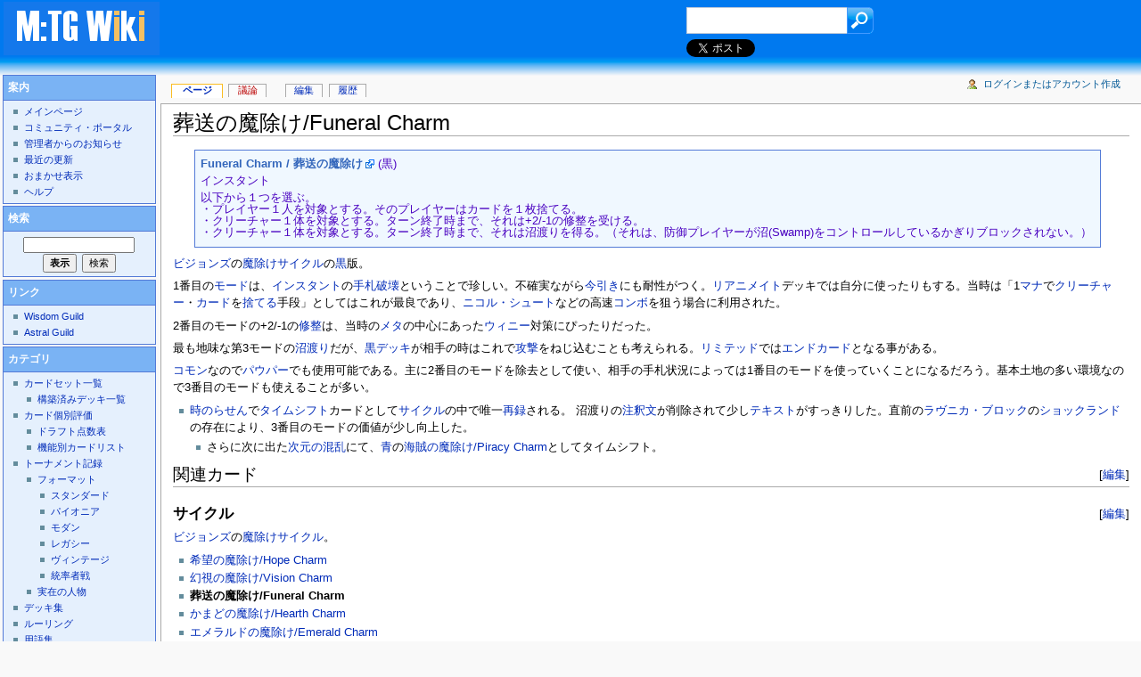

--- FILE ---
content_type: text/html; charset=utf-8
request_url: http://mtgwiki.com/wiki/%E8%91%AC%E9%80%81%E3%81%AE%E9%AD%94%E9%99%A4%E3%81%91/Funeral_Charm
body_size: 8959
content:
<!DOCTYPE html>
<html lang="ja" dir="ltr">
<head>
<meta charset="utf-8" />
<title>葬送の魔除け/Funeral Charm - MTG Wiki</title>
<meta name="generator" content="MediaWiki 1.17.0" />
<link rel="alternate" type="application/x-wiki" title="編集" href="/index.php?title=%E8%91%AC%E9%80%81%E3%81%AE%E9%AD%94%E9%99%A4%E3%81%91/Funeral_Charm&amp;action=edit" />
<link rel="edit" title="編集" href="/index.php?title=%E8%91%AC%E9%80%81%E3%81%AE%E9%AD%94%E9%99%A4%E3%81%91/Funeral_Charm&amp;action=edit" />
<link rel="shortcut icon" href="/favicon.ico" />
<link rel="search" type="application/opensearchdescription+xml" href="/opensearch_desc.php" title="MTG Wiki (ja)" />
<link rel="EditURI" type="application/rsd+xml" href="http://mtgwiki.com/api.php?action=rsd" />
<link rel="alternate" type="application/atom+xml" title="MTG WikiのAtomフィード" href="/index.php?title=%E7%89%B9%E5%88%A5:%E6%9C%80%E8%BF%91%E3%81%AE%E6%9B%B4%E6%96%B0&amp;feed=atom" />
<link rel="stylesheet" href="/load.php?debug=false&amp;lang=ja&amp;modules=mediawiki.legacy.commonPrint%2Cshared&amp;only=styles&amp;skin=mtgwiki&amp;*" />
<link rel="stylesheet" href="/skins/mtgwiki/main.css?1768645798?301" media="screen" />
<!--[if lt IE 5.5000]><link rel="stylesheet" href="/skins/mtgwiki/IE50Fixes.css?301" media="screen" /><![endif]-->
<!--[if IE 5.5000]><link rel="stylesheet" href="/skins/mtgwiki/IE55Fixes.css?301" media="screen" /><![endif]-->
<!--[if IE 6]><link rel="stylesheet" href="/skins/mtgwiki/IE60Fixes.css?301" media="screen" /><![endif]-->
<!--[if IE 7]><link rel="stylesheet" href="/skins/mtgwiki/IE70Fixes.css?301" media="screen" /><![endif]--><meta name="ResourceLoaderDynamicStyles" content="" /><link rel="stylesheet" href="/load.php?debug=false&amp;lang=ja&amp;modules=site&amp;only=styles&amp;skin=mtgwiki&amp;*" />
<link rel="stylesheet" href="/load.php?debug=false&amp;lang=ja&amp;modules=site&amp;only=styles&amp;skin=mtgwiki&amp;*" />
<link rel="stylesheet" href="/load.php?debug=false&amp;lang=ja&amp;modules=site&amp;only=styles&amp;skin=mtgwiki&amp;*" />

</head>
<body class="mediawiki ltr ns-0 ns-subject page-葬送の魔除け_Funeral_Charm skin-mtgwiki">

<script type="text/javascript">

  var _gaq = _gaq || [];
  _gaq.push(['_setAccount', 'UA-26053346-1']);
  _gaq.push(['_trackPageview']);

  (function() {
    var ga = document.createElement('script'); ga.type = 'text/javascript'; ga.async = true;
    ga.src = ('https:' == document.location.protocol ? 'https://ssl' : 'http://www') + '.google-analytics.com/ga.js';
    var s = document.getElementsByTagName('script')[0]; s.parentNode.insertBefore(ga, s);
  })();

</script>

<script>!function(d,s,id){var js,fjs=d.getElementsByTagName(s)[0];if(!d.getElementById(id)){js=d.createElement(s);js.id=id;js.src="//platform.twitter.com/widgets.js";fjs.parentNode.insertBefore(js,fjs);}}(document,"script","twitter-wjs");</script>

<div id="globalWrapper">
<div id="top">
	<div id="top-title"><a href="/wiki/%E3%83%A1%E3%82%A4%E3%83%B3%E3%83%9A%E3%83%BC%E3%82%B8" title="メインページに移動"><img src="http://mtgwiki.com/skins/mtgwiki/mtgwiki.gif"></a></div>
<div id="top-ad"><script type="text/javascript"><!--
google_ad_client = "ca-pub-8099641157632200";
/* mtgwiki */
google_ad_slot = "3643773029";
google_ad_width = 468;
google_ad_height = 60;
//-->
</script>
<script type="text/javascript"
src="http://pagead2.googlesyndication.com/pagead/show_ads.js">
</script></div>
	<div id="top-rightbox">
				<form id="top-search" action="http://www.wisdom-guild.net/search/mtgwiki.php" method="GET">
				<input type="hidden" name="target" value="wiki">
				<input type="text" class="textbox" name="q">
				<input type="submit" class="submit" value="検索">
				</form>
	</div>
	<div id="top-icons">
<a href="http://twitter.com/share" class="twitter-share-button" data-url="http://mtgwiki.com/wiki/%E8%91%AC%E9%80%81%E3%81%AE%E9%AD%94%E9%99%A4%E3%81%91/Funeral%20Charm" data-text="葬送の魔除け/Funeral Charm" data-lang="ja">Tweet</a>
	</div>
</div>
<div id="column-content"><div id="content" >
			<a id="top"></a>

	
	<h1 id="firstHeading" class="firstHeading">葬送の魔除け/Funeral Charm</h1>
	<div id="bodyContent">
		<h3 id="siteSub">提供：MTG Wiki</h3>
		<div id="contentSub"></div>
		<div id="jump-to-nav">移動： <a href="#column-one">案内</a>, <a href="#searchInput">検索</a></div>
		<!-- start content -->
<br /><div class="card"><b><a href="http://whisper.wisdom-guild.net/card/Funeral+Charm/" class="external text" rel="nofollow">Funeral Charm / 葬送の魔除け</a></b> (黒)<br /> インスタント<p>以下から１つを選ぶ。<br />・プレイヤー１人を対象とする。そのプレイヤーはカードを１枚捨てる。<br />・クリーチャー１体を対象とする。ターン終了時まで、それは+2/-1の修整を受ける。<br />・クリーチャー１体を対象とする。ターン終了時まで、それは沼渡りを得る。（それは、防御プレイヤーが沼(Swamp)をコントロールしているかぎりブロックされない。）</p></div><br />
<p><a href="/wiki/%E3%83%93%E3%82%B8%E3%83%A7%E3%83%B3%E3%82%BA" title="ビジョンズ">ビジョンズ</a>の<a href="/wiki/%E9%AD%94%E9%99%A4%E3%81%91" title="魔除け">魔除け</a><a href="/wiki/%E3%82%B5%E3%82%A4%E3%82%AF%E3%83%AB" title="サイクル">サイクル</a>の<a href="/wiki/%E9%BB%92" title="黒">黒</a>版。
</p><p>1番目の<a href="/wiki/%E3%83%A2%E3%83%BC%E3%83%89" title="モード">モード</a>は、<a href="/wiki/%E3%82%A4%E3%83%B3%E3%82%B9%E3%82%BF%E3%83%B3%E3%83%88" title="インスタント">インスタント</a>の<a href="/wiki/%E6%89%8B%E6%9C%AD%E7%A0%B4%E5%A3%8A" title="手札破壊">手札破壊</a>ということで珍しい。不確実ながら<a href="/wiki/%E4%BB%8A%E5%BC%95%E3%81%8D" title="今引き">今引き</a>にも耐性がつく。<a href="/wiki/%E3%83%AA%E3%82%A2%E3%83%8B%E3%83%A1%E3%82%A4%E3%83%88" title="リアニメイト">リアニメイト</a>デッキでは自分に使ったりもする。当時は「1<a href="/wiki/%E3%83%9E%E3%83%8A" title="マナ">マナ</a>で<a href="/wiki/%E3%82%AF%E3%83%AA%E3%83%BC%E3%83%81%E3%83%A3%E3%83%BC" title="クリーチャー">クリーチャー</a>・<a href="/wiki/%E3%82%AB%E3%83%BC%E3%83%89" title="カード">カード</a>を<a href="/wiki/%E6%8D%A8%E3%81%A6%E3%82%8B" title="捨てる">捨てる</a>手段」としてはこれが最良であり、<a href="/wiki/%E3%83%8B%E3%82%B3%E3%83%AB%E3%83%BB%E3%82%B7%E3%83%A5%E3%83%BC%E3%83%88" title="ニコル・シュート">ニコル・シュート</a>などの高速<a href="/wiki/%E3%82%B3%E3%83%B3%E3%83%9C" title="コンボ">コンボ</a>を狙う場合に利用された。
</p><p>2番目のモードの+2/-1の<a href="/wiki/%E4%BF%AE%E6%95%B4" title="修整">修整</a>は、当時の<a href="/wiki/%E3%83%A1%E3%82%BF" title="メタ" class="mw-redirect">メタ</a>の中心にあった<a href="/wiki/%E3%82%A6%E3%82%A3%E3%83%8B%E3%83%BC" title="ウィニー">ウィニー</a>対策にぴったりだった。
</p><p>最も地味な第3モードの<a href="/wiki/%E6%B2%BC" title="沼">沼</a><a href="/wiki/%E5%9C%9F%E5%9C%B0%E6%B8%A1%E3%82%8A" title="土地渡り">渡り</a>だが、<a href="/wiki/%E9%BB%92" title="黒">黒</a><a href="/wiki/%E3%83%87%E3%83%83%E3%82%AD" title="デッキ">デッキ</a>が相手の時はこれで<a href="/wiki/%E6%94%BB%E6%92%83" title="攻撃">攻撃</a>をねじ込むことも考えられる。<a href="/wiki/%E3%83%AA%E3%83%9F%E3%83%86%E3%83%83%E3%83%89" title="リミテッド">リミテッド</a>では<a href="/wiki/%E3%82%A8%E3%83%B3%E3%83%89%E3%82%AB%E3%83%BC%E3%83%89" title="エンドカード">エンドカード</a>となる事がある。
</p><p><a href="/wiki/%E3%82%B3%E3%83%A2%E3%83%B3" title="コモン">コモン</a>なので<a href="/wiki/%E3%83%91%E3%82%A6%E3%83%91%E3%83%BC" title="パウパー">パウパー</a>でも使用可能である。主に2番目のモードを除去として使い、相手の手札状況によっては1番目のモードを使っていくことになるだろう。基本土地の多い環境なので3番目のモードも使えることが多い。
</p>
<ul><li><a href="/wiki/%E6%99%82%E3%81%AE%E3%82%89%E3%81%9B%E3%82%93" title="時のらせん">時のらせん</a>で<a href="/wiki/%E3%82%BF%E3%82%A4%E3%83%A0%E3%82%B7%E3%83%95%E3%83%88" title="タイムシフト">タイムシフト</a>カードとして<a href="/wiki/%E3%82%B5%E3%82%A4%E3%82%AF%E3%83%AB" title="サイクル">サイクル</a>の中で唯一<a href="/wiki/%E5%86%8D%E9%8C%B2" title="再録">再録</a>される。 沼渡りの<a href="/wiki/%E6%B3%A8%E9%87%88%E6%96%87" title="注釈文">注釈文</a>が削除されて少し<a href="/wiki/%E3%83%86%E3%82%AD%E3%82%B9%E3%83%88" title="テキスト" class="mw-redirect">テキスト</a>がすっきりした。直前の<a href="/wiki/%E3%83%A9%E3%83%B4%E3%83%8B%E3%82%AB%E3%83%BB%E3%83%96%E3%83%AD%E3%83%83%E3%82%AF" title="ラヴニカ・ブロック">ラヴニカ・ブロック</a>の<a href="/wiki/%E3%82%B7%E3%83%A7%E3%83%83%E3%82%AF%E3%83%A9%E3%83%B3%E3%83%89" title="ショックランド">ショックランド</a>の存在により、3番目のモードの価値が少し向上した。
<ul><li>さらに次に出た<a href="/wiki/%E6%AC%A1%E5%85%83%E3%81%AE%E6%B7%B7%E4%B9%B1" title="次元の混乱">次元の混乱</a>にて、<a href="/wiki/%E9%9D%92" title="青">青</a>の<a href="/wiki/%E6%B5%B7%E8%B3%8A%E3%81%AE%E9%AD%94%E9%99%A4%E3%81%91/Piracy_Charm" title="海賊の魔除け/Piracy Charm">海賊の魔除け/Piracy Charm</a>としてタイムシフト。
</li></ul>
</li></ul>
<h2><span class="editsection">[<a href="/index.php?title=%E8%91%AC%E9%80%81%E3%81%AE%E9%AD%94%E9%99%A4%E3%81%91/Funeral_Charm&amp;action=edit&amp;section=1" title="節を編集: 関連カード">編集</a>]</span> <span class="mw-headline" id=".E9.96.A2.E9.80.A3.E3.82.AB.E3.83.BC.E3.83.89">関連カード</span></h2>
<h3><span class="editsection">[<a href="/index.php?title=%E8%91%AC%E9%80%81%E3%81%AE%E9%AD%94%E9%99%A4%E3%81%91/Funeral_Charm&amp;action=edit&amp;section=2" title="節を編集: サイクル">編集</a>]</span> <span class="mw-headline" id=".E3.82.B5.E3.82.A4.E3.82.AF.E3.83.AB">サイクル</span></h3>
<p><a href="/wiki/%E3%83%93%E3%82%B8%E3%83%A7%E3%83%B3%E3%82%BA" title="ビジョンズ">ビジョンズ</a>の<a href="/wiki/%E9%AD%94%E9%99%A4%E3%81%91" title="魔除け">魔除け</a><a href="/wiki/%E3%82%B5%E3%82%A4%E3%82%AF%E3%83%AB" title="サイクル">サイクル</a>。
</p>
<ul><li><a href="/wiki/%E5%B8%8C%E6%9C%9B%E3%81%AE%E9%AD%94%E9%99%A4%E3%81%91/Hope_Charm" title="希望の魔除け/Hope Charm">希望の魔除け/Hope Charm</a>
</li><li><a href="/wiki/%E5%B9%BB%E8%A6%96%E3%81%AE%E9%AD%94%E9%99%A4%E3%81%91/Vision_Charm" title="幻視の魔除け/Vision Charm">幻視の魔除け/Vision Charm</a>
</li><li><strong class="selflink">葬送の魔除け/Funeral Charm</strong>
</li><li><a href="/wiki/%E3%81%8B%E3%81%BE%E3%81%A9%E3%81%AE%E9%AD%94%E9%99%A4%E3%81%91/Hearth_Charm" title="かまどの魔除け/Hearth Charm">かまどの魔除け/Hearth Charm</a>
</li><li><a href="/wiki/%E3%82%A8%E3%83%A1%E3%83%A9%E3%83%AB%E3%83%89%E3%81%AE%E9%AD%94%E9%99%A4%E3%81%91/Emerald_Charm" title="エメラルドの魔除け/Emerald Charm">エメラルドの魔除け/Emerald Charm</a>
</li></ul>
<h2><span class="editsection">[<a href="/index.php?title=%E8%91%AC%E9%80%81%E3%81%AE%E9%AD%94%E9%99%A4%E3%81%91/Funeral_Charm&amp;action=edit&amp;section=3" title="節を編集: 参考">編集</a>]</span> <span class="mw-headline" id=".E5.8F.82.E8.80.83">参考</span></h2>
<ul><li><a href="/wiki/%E6%89%8B%E6%9C%AD%E7%A0%B4%E5%A3%8A%E3%82%AB%E3%83%BC%E3%83%89" title="手札破壊カード">手札破壊カード</a>
</li><li><a href="/wiki/%E3%82%AB%E3%83%BC%E3%83%89%E5%80%8B%E5%88%A5%E8%A9%95%E4%BE%A1%EF%BC%9A%E6%99%82%E3%81%AE%E3%82%89%E3%81%9B%E3%82%93%E3%82%BF%E3%82%A4%E3%83%A0%E3%82%B7%E3%83%95%E3%83%88" title="カード個別評価：時のらせんタイムシフト">カード個別評価：時のらせんタイムシフト</a>
</li><li><a href="/wiki/%E3%82%AB%E3%83%BC%E3%83%89%E5%80%8B%E5%88%A5%E8%A9%95%E4%BE%A1%EF%BC%9A%E3%83%93%E3%82%B8%E3%83%A7%E3%83%B3%E3%82%BA" title="カード個別評価：ビジョンズ">カード個別評価：ビジョンズ</a> - <a href="/wiki/%E3%82%B3%E3%83%A2%E3%83%B3" title="コモン">コモン</a>
</li></ul>

<!-- 
NewPP limit report
Preprocessor node count: 18/1000000
Post-expand include size: 897/2097152 bytes
Template argument size: 0/2097152 bytes
Expensive parser function count: 0/100
#ifexist count: 0/100
-->

<!-- Saved in parser cache with key MTGWiki-mw_:pcache:idhash:3043-0!*!0!!ja!* and timestamp 20260116153629 -->
<div class="printfooter">
「<a href="http://mtgwiki.com/wiki/%E8%91%AC%E9%80%81%E3%81%AE%E9%AD%94%E9%99%A4%E3%81%91/Funeral_Charm">http://mtgwiki.com/wiki/%E8%91%AC%E9%80%81%E3%81%AE%E9%AD%94%E9%99%A4%E3%81%91/Funeral_Charm</a>」より作成</div>
		<div id='catlinks' class='catlinks catlinks-allhidden'></div>		<!-- end content -->
				<div class="visualClear"></div>
<div id="ad_bottom"><script type="text/javascript"><!--
google_ad_client = "ca-pub-8099641157632200";
/* default ビッグバナー */
google_ad_slot = "0489523130";
google_ad_width = 728;
google_ad_height = 90;
//-->
</script>
<script type="text/javascript"
src="http://pagead2.googlesyndication.com/pagead/show_ads.js">
</script></div>
	</div>
</div></div>
<div id="column-one">
	<div id="p-cactions" class="portlet">
		<h5>表示</h5>
		<div class="pBody">
			<ul>
				 <li id="ca-nstab-main" class="selected"><a href="/wiki/%E8%91%AC%E9%80%81%E3%81%AE%E9%AD%94%E9%99%A4%E3%81%91/Funeral_Charm" title="本文を表示 [c]" accesskey="c">ページ</a></li>
				 <li id="ca-talk" class="new"><a href="/index.php?title=%E3%83%88%E3%83%BC%E3%82%AF:%E8%91%AC%E9%80%81%E3%81%AE%E9%AD%94%E9%99%A4%E3%81%91/Funeral_Charm&amp;action=edit&amp;redlink=1" title="記事についての議論 [t]" accesskey="t">議論</a></li>
				 <li id="ca-edit"><a href="/index.php?title=%E8%91%AC%E9%80%81%E3%81%AE%E9%AD%94%E9%99%A4%E3%81%91/Funeral_Charm&amp;action=edit" title="このページを編集できます。保存する前にプレビューボタンを使ってください。 [e]" accesskey="e">編集</a></li>
				 <li id="ca-history"><a href="/index.php?title=%E8%91%AC%E9%80%81%E3%81%AE%E9%AD%94%E9%99%A4%E3%81%91/Funeral_Charm&amp;action=history" title="このページの過去の版 [h]" accesskey="h">履歴</a></li>			</ul>
		</div>
	</div>
	<div class="portlet" id="p-personal">
		<h5>個人用ツール</h5>
		<div class="pBody">
			<ul>
				<li id="pt-login"><a href="/index.php?title=%E7%89%B9%E5%88%A5:%E3%83%AD%E3%82%B0%E3%82%A4%E3%83%B3&amp;returnto=%E8%91%AC%E9%80%81%E3%81%AE%E9%AD%94%E9%99%A4%E3%81%91/Funeral_Charm" title="ログインすることが推奨されます。ただし、必須ではありません。 [o]" accesskey="o">ログインまたはアカウント作成</a></li>
			</ul>
		</div>

	</div>

	<script type="text/javascript"> if (window.isMSIE55) fixalpha(); </script>
	<div class='generated-sidebar portlet' id='p-navigation'>
		<h5>案内</h5>
		<div class='pBody'>
			<ul>
				<li id="n-mainpage"><a href="/wiki/%E3%83%A1%E3%82%A4%E3%83%B3%E3%83%9A%E3%83%BC%E3%82%B8" title="メインページに移動 [z]" accesskey="z">メインページ</a></li>
				<li id="n-portal"><a href="/wiki/MTG_Wiki:%E3%82%B3%E3%83%9F%E3%83%A5%E3%83%8B%E3%83%86%E3%82%A3%E3%83%BB%E3%83%9D%E3%83%BC%E3%82%BF%E3%83%AB" title="このプロジェクトについて、できること、情報を入手する場所">コミュニティ・ポータル</a></li>
				<li id="n-.E7.AE.A1.E7.90.86.E8.80.85.E3.81.8B.E3.82.89.E3.81.AE.E3.81.8A.E7.9F.A5.E3.82.89.E3.81.9B"><a href="/wiki/%E3%81%8A%E7%9F%A5%E3%82%89%E3%81%9B">管理者からのお知らせ</a></li>
				<li id="n-recentchanges"><a href="/wiki/%E7%89%B9%E5%88%A5:%E6%9C%80%E8%BF%91%E3%81%AE%E6%9B%B4%E6%96%B0" title="ウィキにおける最近の更新の一覧 [r]" accesskey="r">最近の更新</a></li>
				<li id="n-randompage"><a href="/wiki/%E7%89%B9%E5%88%A5:%E3%81%8A%E3%81%BE%E3%81%8B%E3%81%9B%E8%A1%A8%E7%A4%BA" title="無作為に抽出されたページの読み込み [x]" accesskey="x">おまかせ表示</a></li>
				<li id="n-help"><a href="/wiki/%E3%83%98%E3%83%AB%E3%83%97:%E7%9B%AE%E6%AC%A1" title="情報を得る場所">ヘルプ</a></li>
			</ul>
		</div>
	</div>
	<div id="p-search" class="portlet">
		<h5><label for="searchInput">検索</label></h5>
		<div id="searchBody" class="pBody">
			<form action="/index.php" id="searchform">
				<input type='hidden' name="title" value="特別:検索"/>
				<input id="searchInput" title="MTG Wiki内を検索" accesskey="f" type="search" name="search" />
				<input type='submit' name="go" class="searchButton" id="searchGoButton"	value="表示" title="厳密に一致する名前のページが存在すれば、そのページへ移動します" />&nbsp;
				<input type='submit' name="fulltext" class="searchButton" id="mw-searchButton" value="検索" title="入力された文字列が含まれるページを検索します" />
			</form>
		</div>
	</div>
	<div class='generated-sidebar portlet' id='p-.E3.83.AA.E3.83.B3.E3.82.AF'>
		<h5>リンク</h5>
		<div class='pBody'>
			<ul>
				<li id="n-Wisdom-Guild"><a href="http://www.wisdom-guild.net/">Wisdom Guild</a></li>
				<li id="n-Astral-Guild"><a href="http://www.astral-guild.net/">Astral Guild</a></li>
			</ul>
		</div>
	</div>
	<div class='generated-sidebar portlet' id='p-.E3.82.AB.E3.83.86.E3.82.B4.E3.83.AA'>
		<h5>カテゴリ</h5>
		<div class='pBody'>
			<ul>
				<li id="n-.E3.82.AB.E3.83.BC.E3.83.89.E3.82.BB.E3.83.83.E3.83.88.E4.B8.80.E8.A6.A7"><a href="/wiki/%E3%82%AB%E3%83%BC%E3%83%89%E3%82%BB%E3%83%83%E3%83%88%E4%B8%80%E8%A6%A7">カードセット一覧</a></li>
				<li id="n-.E6.A7.8B.E7.AF.89.E6.B8.88.E3.81.BF.E3.83.87.E3.83.83.E3.82.AD.E4.B8.80.E8.A6.A7"><a href="/wiki/%E6%A7%8B%E7%AF%89%E6%B8%88%E3%81%BF%E3%83%87%E3%83%83%E3%82%AD%E4%B8%80%E8%A6%A7">構築済みデッキ一覧</a></li>
				<li id="n-.E3.82.AB.E3.83.BC.E3.83.89.E5.80.8B.E5.88.A5.E8.A9.95.E4.BE.A1"><a href="/wiki/%E3%82%AB%E3%83%BC%E3%83%89%E5%80%8B%E5%88%A5%E8%A9%95%E4%BE%A1">カード個別評価</a></li>
				<li id="n-.E3.83.89.E3.83.A9.E3.83.95.E3.83.88.E7.82.B9.E6.95.B0.E8.A1.A8"><a href="/wiki/%E3%83%89%E3%83%A9%E3%83%95%E3%83%88%E7%82%B9%E6%95%B0%E8%A1%A8">ドラフト点数表</a></li>
				<li id="n-.E6.A9.9F.E8.83.BD.E5.88.A5.E3.82.AB.E3.83.BC.E3.83.89.E3.83.AA.E3.82.B9.E3.83.88"><a href="/wiki/%E6%A9%9F%E8%83%BD%E5%88%A5%E3%82%AB%E3%83%BC%E3%83%89%E3%83%AA%E3%82%B9%E3%83%88">機能別カードリスト</a></li>
				<li id="n-.E3.83.88.E3.83.BC.E3.83.8A.E3.83.A1.E3.83.B3.E3.83.88.E8.A8.98.E9.8C.B2"><a href="/wiki/%E3%83%88%E3%83%BC%E3%83%8A%E3%83%A1%E3%83%B3%E3%83%88%E8%A8%98%E9%8C%B2">トーナメント記録</a></li>
				<li id="n-.E3.83.95.E3.82.A9.E3.83.BC.E3.83.9E.E3.83.83.E3.83.88"><a href="/wiki/%E3%83%95%E3%82%A9%E3%83%BC%E3%83%9E%E3%83%83%E3%83%88">フォーマット</a></li>
				<li id="n-.E3.82.B9.E3.82.BF.E3.83.B3.E3.83.80.E3.83.BC.E3.83.89"><a href="/wiki/%E3%82%B9%E3%82%BF%E3%83%B3%E3%83%80%E3%83%BC%E3%83%89">スタンダード</a></li>
				<li id="n-.E3.83.91.E3.82.A4.E3.82.AA.E3.83.8B.E3.82.A2"><a href="/wiki/%E3%83%91%E3%82%A4%E3%82%AA%E3%83%8B%E3%82%A2">パイオニア</a></li>
				<li id="n-.E3.83.A2.E3.83.80.E3.83.B3"><a href="/wiki/%E3%83%A2%E3%83%80%E3%83%B3">モダン</a></li>
				<li id="n-.E3.83.AC.E3.82.AC.E3.82.B7.E3.83.BC"><a href="/wiki/%E3%83%AC%E3%82%AC%E3%82%B7%E3%83%BC">レガシー</a></li>
				<li id="n-.E3.83.B4.E3.82.A3.E3.83.B3.E3.83.86.E3.83.BC.E3.82.B8"><a href="/wiki/%E3%83%B4%E3%82%A3%E3%83%B3%E3%83%86%E3%83%BC%E3%82%B8">ヴィンテージ</a></li>
				<li id="n-.E7.B5.B1.E7.8E.87.E8.80.85.E6.88.A6"><a href="/wiki/%E7%B5%B1%E7%8E%87%E8%80%85%E6%88%A6">統率者戦</a></li>
				<li id="n-.E5.AE.9F.E5.9C.A8.E3.81.AE.E4.BA.BA.E7.89.A9"><a href="/wiki/%E5%AE%9F%E5%9C%A8%E3%81%AE%E4%BA%BA%E7%89%A9">実在の人物</a></li>
				<li id="n-.E3.83.87.E3.83.83.E3.82.AD.E9.9B.86"><a href="/wiki/%E3%83%87%E3%83%83%E3%82%AD%E9%9B%86">デッキ集</a></li>
				<li id="n-.E3.83.AB.E3.83.BC.E3.83.AA.E3.83.B3.E3.82.B0"><a href="/wiki/%E3%83%AB%E3%83%BC%E3%83%AA%E3%83%B3%E3%82%B0">ルーリング</a></li>
				<li id="n-.E7.94.A8.E8.AA.9E.E9.9B.86"><a href="/wiki/%E7%94%A8%E8%AA%9E%E9%9B%86">用語集</a></li>
				<li id="n-.E3.83.88.E3.83.BC.E3.83.8A.E3.83.A1.E3.83.B3.E3.83.88.E7.94.A8.E8.AA.9E"><a href="/wiki/%E3%83%88%E3%83%BC%E3%83%8A%E3%83%A1%E3%83%B3%E3%83%88%E7%94%A8%E8%AA%9E">トーナメント用語</a></li>
				<li id="n-.E8.B1.86.E7.9F.A5.E8.AD.98"><a href="/wiki/%E8%B1%86%E7%9F%A5%E8%AD%98%E3%83%87%E3%83%BC%E3%82%BF%E3%83%99%E3%83%BC%E3%82%B9">豆知識</a></li>
				<li id="n-.E8.83.8C.E6.99.AF.E4.B8.96.E7.95.8C"><a href="/wiki/%E8%83%8C%E6%99%AF%E4%B8%96%E7%95%8C">背景世界</a></li>
				<li id="n-.E3.82.B9.E3.83.88.E3.83.BC.E3.83.AA.E3.83.BC.E7.94.A8.E8.AA.9E"><a href="/wiki/%E8%83%8C%E6%99%AF%E4%B8%96%E7%95%8C/%E3%82%B9%E3%83%88%E3%83%BC%E3%83%AA%E3%83%BC%E7%94%A8%E8%AA%9E">ストーリー用語</a></li>
				<li id="n-.E8.AA.AD.E3.81.BF.E7.89.A9"><a href="/wiki/%E8%83%8C%E6%99%AF%E4%B8%96%E7%95%8C/%E8%AA%AD%E3%81%BF%E7%89%A9">読み物</a></li>
				<li id="n-.E3.83.87.E3.82.B8.E3.82.BF.E3.83.AB.E3.82.B2.E3.83.BC.E3.83.A0"><a href="/wiki/%E3%83%87%E3%82%B8%E3%82%BF%E3%83%AB%E3%82%B2%E3%83%BC%E3%83%A0">デジタルゲーム</a></li>
				<li id="n-Magic-Online"><a href="/wiki/Magic_Online">Magic Online</a></li>
				<li id="n-MTG.E3.82.A2.E3.83.AA.E3.83.BC.E3.83.8A"><a href="/wiki/Magic:_The_Gathering_Arena">MTGアリーナ</a></li>
				<li id="n-.E3.82.A2.E3.83.AB.E3.82.B1.E3.83.9F.E3.83.BC"><a href="/wiki/%E3%82%A2%E3%83%AB%E3%82%B1%E3%83%9F%E3%83%BC">アルケミー</a></li>
				<li id="n-.E3.83.92.E3.82.B9.E3.83.88.E3.83.AA.E3.83.83.E3.82.AF"><a href="/wiki/%E3%83%92%E3%82%B9%E3%83%88%E3%83%AA%E3%83%83%E3%82%AF">ヒストリック</a></li>
				<li id="n-.E3.82.BF.E3.82.A4.E3.83.A0.E3.83.AC.E3.82.B9"><a href="/wiki/%E3%82%BF%E3%82%A4%E3%83%A0%E3%83%AC%E3%82%B9">タイムレス</a></li>
				<li id="n-.E9.96.A2.E9.80.A3.E6.9B.B8.E7.B1.8D"><a href="/wiki/%E9%96%A2%E9%80%A3%E6%9B%B8%E7%B1%8D">関連書籍</a></li>
				<li id="n-.E3.83.AA.E3.83.B3.E3.82.AF.E9.9B.86"><a href="/wiki/%E3%83%AA%E3%83%B3%E3%82%AF%E9%9B%86">リンク集</a></li>
				<li id="n-.E5.88.A9.E7.94.A8.E8.80.85.E3.81.B8.E3.81.AE.E5.91.BC.E3.81.B3.E3.81.8B.E3.81.91"><a href="/wiki/MTG_Wiki:%E5%88%A9%E7%94%A8%E8%80%85%E3%81%B8%E3%81%AE%E5%91%BC%E3%81%B3%E3%81%8B%E3%81%91">利用者への呼びかけ</a></li>
				<li id="n-.E3.81.8A.E5.95.8F.E3.81.84.E5.90.88.E3.82.8F.E3.81.9B.E5.85.88.EF.BC.88.E6.9A.AB.E5.AE.9A.EF.BC.89"><a href="https://www.wisdom-guild.net/contact/">お問い合わせ先（暫定）</a></li>
			</ul>
		</div>
	</div>
	<div class="portlet">
		<h5><label for="searchInput">モバイル向け</label></h5>
		<div class="pBody">
<div class="center"><div class="floatnone"><a href="http://m.mtgwiki.com/"><img alt="QR Code.gif" src="/images/3/30/QR_Code.gif" width="111" height="111" /></a></div></div>
		</div>
	</div>
	<div class="portlet" id="p-tb">
		<h5>ツールボックス</h5>
		<div class="pBody">
			<ul>
				<li id="t-whatlinkshere"><a href="/wiki/%E7%89%B9%E5%88%A5:%E3%83%AA%E3%83%B3%E3%82%AF%E5%85%83/%E8%91%AC%E9%80%81%E3%81%AE%E9%AD%94%E9%99%A4%E3%81%91/Funeral_Charm" title="ここにリンクしている全ウィキのページの一覧 [j]" accesskey="j">リンク元</a></li>
				<li id="t-recentchangeslinked"><a href="/wiki/%E7%89%B9%E5%88%A5:%E9%96%A2%E9%80%A3%E3%83%9A%E3%83%BC%E3%82%B8%E3%81%AE%E6%9B%B4%E6%96%B0%E7%8A%B6%E6%B3%81/%E8%91%AC%E9%80%81%E3%81%AE%E9%AD%94%E9%99%A4%E3%81%91/Funeral_Charm" title="このページからリンクしているページの最近の更新 [k]" accesskey="k">関連ページの更新状況</a></li>
<li id="t-specialpages"><a href="/wiki/%E7%89%B9%E5%88%A5:%E7%89%B9%E5%88%A5%E3%83%9A%E3%83%BC%E3%82%B8%E4%B8%80%E8%A6%A7" title="特別ページの一覧 [q]" accesskey="q">特別ページ</a></li>
				<li id="t-print"><a href="/index.php?title=%E8%91%AC%E9%80%81%E3%81%AE%E9%AD%94%E9%99%A4%E3%81%91/Funeral_Charm&amp;printable=yes" rel="alternate" title="このページの印刷用ページ [p]" accesskey="p">印刷用バージョン</a></li>				<li id="t-permalink"><a href="/index.php?title=%E8%91%AC%E9%80%81%E3%81%AE%E9%AD%94%E9%99%A4%E3%81%91/Funeral_Charm&amp;oldid=244442" title="ページのこの版への固定リンク">この版への固定リンク</a></li>			</ul>
		</div>
	</div>
</div><!-- end of the left (by default at least) column -->
<div class="visualClear"></div>
<div id="footer">
	<div id="f-poweredbyico"><a href="http://www.mediawiki.org/"><img src="/skins/common/images/poweredby_mediawiki_88x31.png" height="31" width="88" alt="Powered by MediaWiki" /></a></div>
	<ul id="f-list">
		<li id="lastmod"> このページの最終更新は 2019年11月23日 (土) 03:18 に行われました。</li>
		<li id="viewcount">このページは148,460回アクセスされました。</li>
		<li id="privacy"><a href="/wiki/MTG_Wiki:%E3%83%97%E3%83%A9%E3%82%A4%E3%83%90%E3%82%B7%E3%83%BC%E3%83%BB%E3%83%9D%E3%83%AA%E3%82%B7%E3%83%BC" title="MTG Wiki:プライバシー・ポリシー">プライバシー・ポリシー</a></li>
		<li id="about"><a href="/wiki/MTG_Wiki:MTG_Wiki%E3%81%AB%E3%81%A4%E3%81%84%E3%81%A6" title="MTG Wiki:MTG Wikiについて">MTG Wikiについて</a></li>
		<li id="disclaimer"><a href="/wiki/MTG_Wiki:%E5%85%8D%E8%B2%AC%E4%BA%8B%E9%A0%85" title="MTG Wiki:免責事項">免責事項</a></li>
	</ul>
</div>
</div>

<script src="/load.php?debug=false&amp;lang=ja&amp;modules=startup&amp;only=scripts&amp;skin=mtgwiki&amp;*"></script>
<script>if ( window.mediaWiki ) {
	mediaWiki.config.set({"wgCanonicalNamespace": "", "wgCanonicalSpecialPageName": false, "wgNamespaceNumber": 0, "wgPageName": "葬送の魔除け/Funeral_Charm", "wgTitle": "葬送の魔除け/Funeral Charm", "wgAction": "view", "wgArticleId": 3043, "wgIsArticle": true, "wgUserName": null, "wgUserGroups": ["*"], "wgCurRevisionId": 244442, "wgCategories": [], "wgBreakFrames": false, "wgRestrictionEdit": [], "wgRestrictionMove": []});
}
</script>
<script>if ( window.mediaWiki ) {
	mediaWiki.loader.load(["mediawiki.util", "mediawiki.legacy.wikibits", "mediawiki.legacy.ajax"]);
	mediaWiki.loader.go();
}
</script>

<script src="/load.php?debug=false&amp;lang=ja&amp;modules=site&amp;only=scripts&amp;skin=mtgwiki&amp;*"></script>
<script>if ( window.mediaWiki ) {
	mediaWiki.user.options.set({"ccmeonemails":0,"cols":80,"contextchars":50,"contextlines":5,"date":"default","diffonly":0,"disablemail":0,"disablesuggest":0,"editfont":"default","editondblclick":0,"editsection":1,"editsectiononrightclick":0,"enotifminoredits":0,"enotifrevealaddr":0,"enotifusertalkpages":1,"enotifwatchlistpages":0,"extendwatchlist":0,"externaldiff":0,"externaleditor":0,"fancysig":0,"forceeditsummary":0,"gender":"unknown","hideminor":0,"hidepatrolled":0,"highlightbroken":1,"imagesize":2,"justify":0,"math":1,"minordefault":0,"newpageshidepatrolled":0,"nocache":0,"noconvertlink":0,"norollbackdiff":0,"numberheadings":0,"previewonfirst":0,"previewontop":1,"quickbar":1,"rcdays":7,"rclimit":50,"rememberpassword":0,"rows":25,"searchlimit":20,"showhiddencats":0,"showjumplinks":1,"shownumberswatching":1,"showtoc":1,"showtoolbar":1,"skin":"mtgwiki","stubthreshold":0,"thumbsize":2,"underline":2,"uselivepreview":0,"usenewrc":0,"watchcreations":0,"watchdefault":0,"watchdeletion":0,
	"watchlistdays":3,"watchlisthideanons":0,"watchlisthidebots":0,"watchlisthideliu":0,"watchlisthideminor":0,"watchlisthideown":0,"watchlisthidepatrolled":0,"watchmoves":0,"wllimit":250,"variant":"ja","language":"ja","searchNs0":true,"searchNs1":false,"searchNs2":false,"searchNs3":false,"searchNs4":false,"searchNs5":false,"searchNs6":false,"searchNs7":false,"searchNs8":false,"searchNs9":false,"searchNs10":false,"searchNs11":false,"searchNs12":false,"searchNs13":false,"searchNs14":false,"searchNs15":false});;mediaWiki.loader.state({"user.options":"ready"});
}
</script><!-- Served in 0.130 secs. -->
<script type="text/javascript" src="http://sh.adingo.jp/?G=1000001322&guid=ON"></script>

<!--      Fluct ユニット名「MTGwiki（スマホ）_320×48_iOS_オーバーレイ」     -->
<script type="text/javascript">
//<![CDATA[
if(typeof(adingoFluct)!="undefined") adingoFluct.showAd('1000001944');
//]]>
</script>

</body></html>


--- FILE ---
content_type: text/html; charset=utf-8
request_url: https://www.google.com/recaptcha/api2/aframe
body_size: 268
content:
<!DOCTYPE HTML><html><head><meta http-equiv="content-type" content="text/html; charset=UTF-8"></head><body><script nonce="1jPLhrCXsoMWlVSQMjJJkA">/** Anti-fraud and anti-abuse applications only. See google.com/recaptcha */ try{var clients={'sodar':'https://pagead2.googlesyndication.com/pagead/sodar?'};window.addEventListener("message",function(a){try{if(a.source===window.parent){var b=JSON.parse(a.data);var c=clients[b['id']];if(c){var d=document.createElement('img');d.src=c+b['params']+'&rc='+(localStorage.getItem("rc::a")?sessionStorage.getItem("rc::b"):"");window.document.body.appendChild(d);sessionStorage.setItem("rc::e",parseInt(sessionStorage.getItem("rc::e")||0)+1);localStorage.setItem("rc::h",'1768645800724');}}}catch(b){}});window.parent.postMessage("_grecaptcha_ready", "*");}catch(b){}</script></body></html>